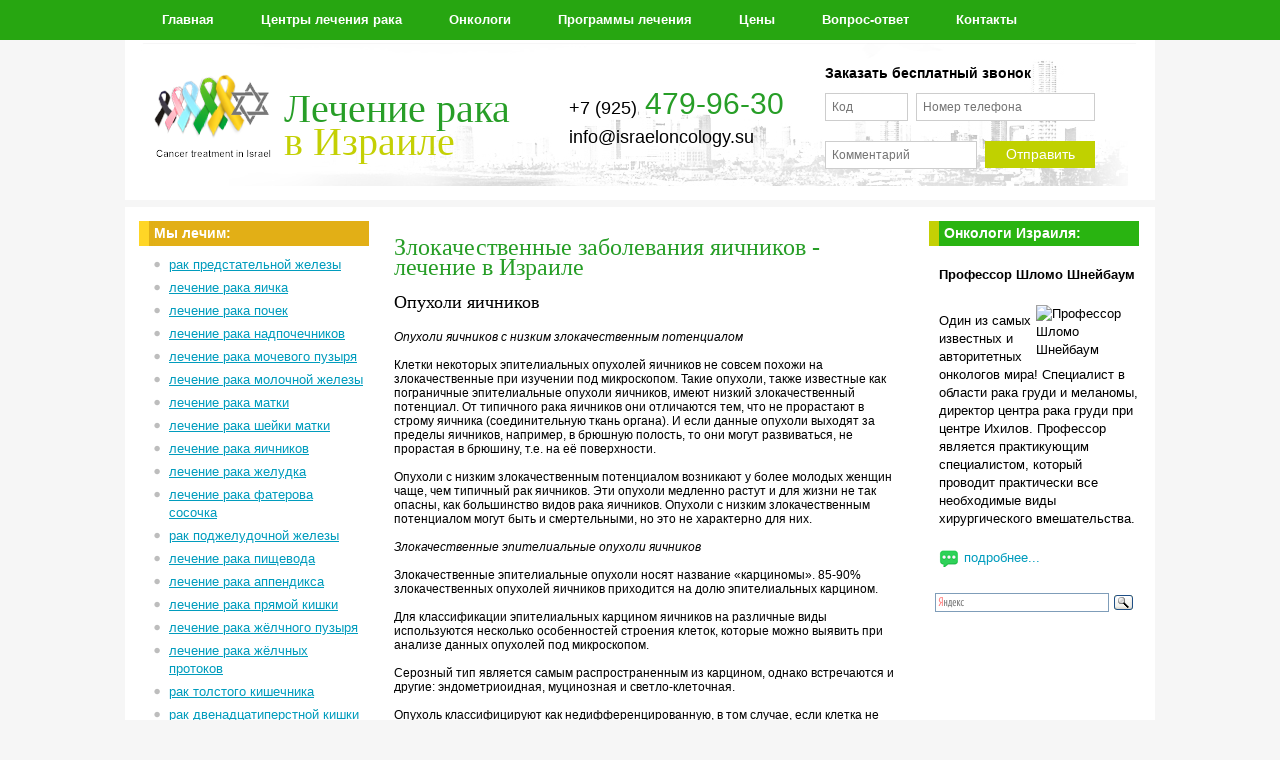

--- FILE ---
content_type: text/html; charset=utf-8
request_url: http://israeloncology.su/ovary/malignant-ovarian-disease/
body_size: 9950
content:
<!DOCTYPE html PUBLIC "-//W3C//DTD XHTML 1.0 Transitional//EN" "http://www.w3.org/TR/xhtml1/DTD/xhtml1-transitional.dtd">
<html xmlns="http://www.w3.org/1999/xhtml">
<head>
<meta name="viewport" content="width=device-width, initial-scale=1.0">
<meta http-equiv="Content-Type" content="text/html; charset=UTF-8" />

<title>Злокачественные заболевания яичников | Лечение в Израиле</title>
<meta name='keywords' content='Злокачественные заболевания яичников, рак яичников, лечение рака в Израиле' /><meta name='description' content='Злокачественные эпителиальные опухоли носят название «карциномы». 85-90% злокачественных опухолей яичников приходится на долю эпителиальных карцином.' />
<script src="https://ajax.googleapis.com/ajax/libs/jquery/2.1.0/jquery.min.js"></script>
<script src="/israeloncology.su/js/bootstrap.min.js"></script>
<script type="text/javascript" src="/israeloncology.su/js/jquery.easing.min.js"></script>
<script type="text/javascript" src="/israeloncology.su/js/custom.js"></script>
<link rel="stylesheet" type="text/css" href="/israeloncology.su/css/bootstrap.min.css">
 <link href="/israeloncology.su/css/index_css.css" type="text/css" rel="stylesheet" />
 <link rel="icon" href="/favicon.ico" type="image/x-icon">
<link rel="shortcut icon" href="/favicon.ico" type="image/x-icon">
<script src="/israeloncology.su/js/menu.js" type="text/javascript"></script>

<!--[if IE 6]>
<link href="/israeloncology.su/css/stylesheet_ie6.css" type="text/css" rel="stylesheet" media="all"/>
<script type="text/javascript" src="/israeloncology.su/js/pngfix-min.js"></script> 
<script type="text/javascript">
  DD_belatedPNG.fix('');
</script>
<![endif]--> 
<script src="//code.jivosite.com/widget.js" data-jv-id="OLo2ypUhy3" async></script>
</head>
<body>
<div class="mainmenu">
<div class="mainmenu_inner">
    <div class="container">
        <div class="row">
                <nav class="navbar">

                    <div class="navbar-header">
                         
                        <button type="button" class="navbar-toggle" data-toggle="collapse" data-target="#bs-example-navbar-collapse-1">
                             <span class="sr-only">Toggle navigation</span><span class="icon-bar"></span><span class="icon-bar"></span><span class="icon-bar"></span>
                        </button>

                    </div>
                
                    <div class="collapse navbar-collapse" id="bs-example-navbar-collapse-1">
                        <ul class="nav navbar-nav">
                        
				<li><a href="/">Главная</a></li>
                <li><a href="/clinics/">Центры лечения рака</a></li>
                <li><a href="/doctors/">Онкологи</a></li>
                <li><a href="/program/">Программы лечения</a></li>
                <li><a href="/prices/">Цены</a></li>
                <li><a href="/faq/">Вопрос-ответ</a></li>				
				<li><a href="/contact/">Контакты</a></li>
                        </ul>
                    </div>
                
                </nav>
        </div>
    </div>
</div>
</div>

<div id="full">  
  <div class="wrapper">

    <div class="corner corner_fix_0">
      <div class="header">
        
        <div class="top"><a href="/" class="logo"><img src="/images/iol/images/logo.png" alt="" /></a><span class="logsr">Лечение рака</span><br/><span class="logdwn">в Израиле</span></div>
        <div class="contact">
  					<div class="phone">+7 (925)<span> 479-96-30</span><br/>info@israeloncology.su</span></div>
  					</div>


       <div class="zbz">
                  <strong>Заказать бесплатный звонок</strong>
                  <br>
                  <div class="gf_browser_gecko gform_wrapper form-inline_wrapper gform_wrapper2">

           <form name='adminForm' class="form-inline" enctype='multipart/form-data' method='post' action='/netcat/add.php'>
          <input name='admin_mode' type='hidden' value='' />
<input type='hidden' name='nc_token' value='3a0630510ebda88b306ab4dd2753c7c1' /><input name='catalogue' type='hidden' value='1' />
<input name='cc' type='hidden' value='7' />
<input name='sub' type='hidden' value='9' /><input name='posting' type='hidden' value='1' />
<input name='curPos' type='hidden' value='0' />
<input name='f_Parent_Message_ID' type='hidden' value='' />
<input type='hidden' name='f_Checked' value='1' />
                          <div class="gform_body">
              <ul class="gform_fields top_label form_sublabel_below description_below">
              <li class="div1 clearfix">
                <div class="ginput_container ginput_container_text"><input name="f_Name" type="text" value="" class="medium3"  tabindex="1"  placeholder="Код" />
                <input name="f_Email" type="text" value="" class="medium4"  tabindex="2"  placeholder="Номер телефона" />
              </div>
              </li>
              <li class="div1 clearfix">
                <div class="ginput_container ginput_container_text">
                <input name="f_Subject" type="text" value="" class="medium5"  tabindex="2"  placeholder="Комментарий" />
                <button type="submit" class="btn btn-danger" value="Отправить" tabindex="3">Отправить</button> 
              </div></form>
              </li>
                          </ul>
      </div> 
    </div>

  </div>
 </div>

        
    </div> 
    
    
    <div class="content nuclear">   
  <div class="corner corner_fix_2 clearfix">
      <div class="left-bar"> 
<h3>Мы лечим: </h3>
        <ul class="menu">
        <li><a href='/prostate/'>рак предстательной железы</a></li><li><a href='/testicle/'>лечение рака яичка</a></li><li><a href='/kidneys/'>лечение рака почек</a></li><li><a href='/adrenal/'>лечение рака надпочечников</a></li><li><a href='/bladder/'>лечение рака мочевого пузыря</a></li><li><a href='/breast/'>лечение рака молочной железы</a></li><li><a href='/uterus/'>лечение рака матки</a></li><li><a href='/cervix/'>лечение рака шейки матки</a></li><li><a class='active' href='/ovary/'>лечение рака яичников</a></li><li><a href='/stomach/'>лечение рака желудка</a></li><li><a href='/papilla-of-vater/'>лечение рака фатерова сосочка</a></li><li><a href='/pancreas/'>рак поджелудочной железы</a></li><li><a href='/esophagus/'>лечение рака пищевода</a></li><li><a href='/appendectomy/'>лечение рака аппендикса</a></li><li><a href='/rectum/'>лечение рака прямой кишки</a></li><li><a href='/gallbladder/'>лечение рака жёлчного пузыря</a></li><li><a href='/bile-ducts/'>лечение рака жёлчных протоков</a></li><li><a href='/colon/'>рак толстого кишечника</a></li><li><a href='/duodenal/'>рак двенадцатиперстной кишки</a></li><li><a href='/colon-1/'>лечение рака ободочной кишки</a></li><li><a href='/liver/'>лечение рака печени</a></li><li><a href='/thyroid-gland/'>рак щитовидной железы</a></li><li><a href='/skin/'>лечение рака кожи</a></li><li><a href='/melanoma/'>лечение меланомы</a></li><li><a href='/retinoblastoma/'>лечение ретинобластомы</a></li><li><a href='/bronchial-adenoma/'>лечение бронхиальной аденомы</a></li><li><a href='/lung-and-bronchial-cancer/'>лечение рака легких и бронхов</a></li><li><a href='/cancer-pleura/'>лечение рака плевры</a></li><li><a href='/laryngeal-cancer/'>лечение рака гортани</a></li><li><a href='/facial-swelling/'>лечение опухоли лица</a></li><li><a href='/mouth-cancer/'>лечение рака губы</a></li><li><a href='/oral-mucosa/'>рак слизистой полости рта</a></li><li><a href='/salivary-glands/'>лечение рака слюнных желез</a></li><li><a href='/tongue/'>лечение рака языка</a></li><li><a href='/ear/'>лечение рака уха</a></li><li><a href='/orthopaedic-oncology/'>ортопедическая онкология</a></li><li><a href='/bone/'>лечение рака костей</a></li><li><a href='/lymphoma/'>лечение лимфомы</a></li><li><a href='/multiple-myeloma/'>лечение миеломной болезни</a></li><li><a href='/bone-marrow/'>пересадка костного мозга</a></li><li><a href='/brain-cancer/'>лечение рака головного мозга</a></li><li><a href='/bone-sarcomas/'>лечение саркомы костей</a></li><li><a href='/kaposis-sarcoma/'>лечение саркомы Капоши</a></li><li><a href='/gingival/'>лечение рака дёсен</a></li><li><a href='/belly/'>лечение рака брюшины</a></li><li><a href='/tumor-paraganglia/'>лечение опухоли параганглиев</a></li><li><a href='/hypopharyngeal/'>гипофарингеальный рак</a></li><li><a href='/ureter/'>лечение рака мочеточника</a></li><li><a href='/eye/'>рак глаза и глазницы</a></li><li><a href='/tonsils/'>лечение рака миндалин</a></li><li><a href='/pituitary/'>лечение рака гипофиза</a></li>                </ul>	  
        
      </div>
      
      <div class="center">
  
     <h1> Злокачественные заболевания яичников - лечение в Израиле  </h1> <h4>Опухоли яичников</h4>
<p><em>Опухоли яичников с низким злокачественным потенциалом</em></p>
<p>Клетки некоторых эпителиальных опухолей яичников не совсем похожи на злокачественные при изучении под микроскопом. Такие опухоли, также известные как пограничные эпителиальные опухоли яичников, имеют низкий злокачественный потенциал. От типичного рака яичников они отличаются тем, что не прорастают в строму яичника (соединительную ткань органа). И если данные опухоли выходят за пределы яичников, например, в брюшную полость, то они могут развиваться, не прорастая в брюшину, т.е. на её поверхности.</p>
<p>Опухоли с низким злокачественным потенциалом возникают у более молодых женщин чаще, чем типичный рак яичников. Эти опухоли медленно растут и для жизни не так опасны, как большинство видов рака яичников. Опухоли с низким злокачественным потенциалом могут быть и смертельными, но это не характерно для них.</p>
<p><em>Злокачественные эпителиальные опухоли яичников</em></p>
<p>Злокачественные эпителиальные опухоли носят название &laquo;карциномы&raquo;. 85-90% злокачественных опухолей яичников приходится на долю эпителиальных карцином.</p>
<p>Для классификации эпителиальных карцином яичников на различные виды используются несколько особенностей строения клеток, которые можно выявить при анализе данных опухолей под микроскопом.</p>
<p>Серозный тип является самым распространенным из карцином, однако встречаются и другие: эндометриоидная, муцинозная и светло-клеточная.</p>
<p>Опухоль классифицируют как недифференцированную, в том случае, если клетка не похожа ни на один из указанных типов. Обычно недифференцированные эпителиальные карциномы яичников метастазируют и растут быстрее, чем другие опухоли.</p>
<p>Эпителиальные карциномы яичников классифицируются на указанные подтипы. Также они имеют стадию и степень. Распространение опухолевых клеток из места своего первичного появления в яичниках описывает стадия опухоли. Степень описывает по шкале от 1 до 3 соответствие внешнего вида клеток опухоли нормальным тканям. Больше похожи на нормальные ткани клетки эпителиальной карциномы яичников I степени, прогноз (течение) опухоли лучше. Меньше всего похожи на здоровые ткани клетки эпителиальной карциномы яичников III степени, и течение опухоли, как правило, неблагоприятное. Промежуточное положение между опухолями I и III степени по внешнему виду и поведению занимают опухоли II степени.</p>
<p style="text-align: center;"><img alt="Злокачественные заболевания яичников " src="/netcat_files/userfiles/1197-001.jpg" style="width: 450px; height: 291px; border-width: 1px; border-style: solid;" /></p>
<p><em>Первичная перитонеальная карцинома</em></p>
<p>Первичная перитонеальная карцинома &ndash; это редкая форма рака, которая имеет близкое отношение к эпителиальному раку яичников. При проведении операции эта опухоль выглядит так же, как эпителиальный рак яичников, распространившийся на брюшную полость. Под микроскопом клетки первичной перитонеальной карциномы похожи на клетки эпителиального рака яичников.</p>
<p>Первичный экстраовариальный (возникающий вне яичников) рак и папиллярный рак серозных оболочек - другие названия первичной перитонеальной карциномы. Из клеток, которые выстилают малый таз и брюшную полость, формируя оболочку под названием брюшина, и развивается первичная перитонеальная карцинома. Данные клетки очень похожи на клетки, выстилающие наружную поверхность яичников.</p>
<p>Для первичной перитонеальной карциномы характерно распространение по оболочкам малого таза и брюшной полости, подобно раку яичников. А поэтому порой источник происхождения рака сложно определить. Чаще всего данный рак развивается у пациенток, которым было проведено удаление яичников с целью профилактики рака, но он может возникать у женщин с сохраненными яичниками.</p>
<p>Первичная перитонеальная карцинома очень редко поражает и мужчин.</p>
<p>Симптомы первичной перитонеальной карциномы схожи с признаками рака яичников. К ним относятся увеличение живота в объеме или боли в животе, нарушение пищеварения и изменение ритма дефекаций, рвота и тошнота. При первичной перитонеальной карциноме в крови нередко повышается содержание CA-125 (опухолевого маркера), как и при раке яичников.</p>
<p>Обычно пациенткам с первичной перитонеальной карциномой в клиниках Израиля назначается такое же лечение, как и при распространенном раке яичников. Как правило, это операция, в ходе которой хирург пытается удалить как можно больший объем опухоли, с последующей химиотерапией.</p>
<p>Прогноз для первичной перитонеальной карциномы подобен прогнозу для распространенного рака яичников.</p>
<p>Рак фаллопиевой (маточной) трубы Редкая форма рака. Возникает она в фаллопиевых трубах, по которым в матку из яичника попадает яйцеклетка. Симптомы рака маточной трубы схожи с признаками первичной перитонеальной карциномы и <a href="/ovary/">рака яичников</a>. Но лечение рака фаллопиевой трубы отличается от рака яичников, а прогноз при этой опухоли несколько лучше.</p>
<p><em>Дисгерминома</em></p>
<p>Данный тип рака является редким, но самым распространенным среди герминогенных опухолей яичников. Обычно этот тип рака поражает подростков, молодых девушек и женщин в возрасте до 30 лет.</p>
<p>Дисгерминомы считаются злокачественными опухолями, однако растут редко и быстро распространяются.</p>
<p>Данную опухоль, если она находится в пределах яичников, можно излечить хирургическим удалением яичника без дополнительной терапии в 75% случаев. Даже если опухоль рецидивирует или распространяется после лечения, операция и/или химиотерапия позволяют излечить или контролировать заболевание примерно у 90% пациенток.</p>
<p><em>Незрелые тератомы</em></p>
<p>Незрелые тератомы относятся к злокачественным опухолям. Возникают обычно у девочек и юных девушек в возрасте младше 18 лет. Это редкая форма рака, которая содержит элементы, напоминающие клетки дыхательных путей, зародышевые или эмбриональные ткани, такие как нервная и соединительная ткань.</p>
<p>Относительно зрелые опухоли (тератомы 1 степени зрелости), могут быть удалены хирургически, если они не распространились за пределы яичников. Химиотерапия назначается при их распространении за пределы яичников и менее зрелом внешнем виде клеток (тератомы 2 или 3 степени зрелости) в качестве дополнения к оперативному удалению яичников.</p>
<p><em>Опухоль эндодермального синуса (желточного мешка) и хориокарцинома</em></p>
<p>Это крайне редкие опухоли, возникающие обычно у девочек и молодых женщин.</p>
<p>Для них характерен очень быстрый рост и распространение. Данные опухоли, как правило, довольно чувствительны к химиотерапии.</p>
<p>Хориокарцинома, поражающая плаценту во время беременности, встречается чаще, чем яичниковый вариант опухоли. Обычно плацентарная хориокарцинома намного лучше отвечает на химиотерапию, чем опухоль яичника.</p>
<ul class="list" style="margin-left: 60px;"><ul><li><a href='/ovary/ovarian-cancer-statistics/'>статистика заболеваемости раком яичников - лечение рака в израиле</a></li><li><a href='/ovary/types-ovarian-cancer/'>виды рака яичников - лечение рака в израиле</a></li><li><a class='active' href='/ovary/malignant-ovarian-disease/'>злокачественные заболевания яичников - лечение рака в израиле</a></li><li><a href='/ovary/ovarian-cancer-classification/'>классификация рака яичников - лечение рака в израиле</a></li><li><a href='/ovary/stage-ovarian-cancer/'>стадии рака яичников - лечение рака в израиле</a></li><li><a href='/ovary/causes-ovarian-cancer/'>почему возникает рак яичников - лечение рака в израиле</a></li><li><a href='/ovary/symptoms-ovarian-cancer/'>как проявляется рак яичников - лечение рака в израиле</a></li><li><a href='/ovary/detect-ovarian-cancer/'>как выявляют рак яичников - лечение рака в израиле</a></li><li><a href='/ovary/prevent-ovarian-cancer/'>как предотвратить рак яичников - лечение рака в израиле</a></li><li><a href='/ovary/ovarian-cancer-therapy/'>терапия рака яичников - лечение рака в израиле</a></li><li><a href='/ovary/surgical-treatment-ovarian-cancer/'>оперативное лечение рака яичников - лечение рака в израиле</a></li><li><a href='/ovary/hormone-treatment-ovarian-cancer/'>гормональное лечение рака яичников - лечение рака в израиле</a></li><li><a href='/ovary/chemotherapy-ovarian-cancer/'>химиотерапия рака яичников - лечение рака в израиле</a></li><li><a href='/ovary/chemotherapy-epithelial-ovarian-cancer/'>химиотерапия эпителиального рака яичников - лечение рака в израиле</a></li><li><a href='/ovary/intraperitoneal-chemotherapy/'>интраперитонеальная химиотерапия рака яичников - лечение рака в израиле</a></li><li><a href='/ovary/radiation-therapy-ovarian-cancer/'>лучевое лечение рака яичников - лечение рака в израиле</a></li><li><a href='/ovary/ovarian-cancer-targeted-therapy/'>прицельная терапия рака яичников - лечение рака в израиле</a></li><li><a href='/ovary/recurrent-ovarian-cancer/'>рецидивирующий рак яичников - лечение рака в израиле</a></li><li><a href='/ovary/invasive-epithelial-ovarian-cancer/'>инвазивный эпителиальный рак яичников - лечение рака в израиле</a></li><li><a href='/ovary/ovarian-germ-cell-tumors/'>герминогенные опухоли яичников - лечение рака в израиле</a></li><li><a href='/ovary/ovarian-stromal-tumors/'>стромальные опухоли яичников - лечение рака в израиле</a></li></ul> </ul><br>
<script src="//yastatic.net/es5-shims/0.0.2/es5-shims.min.js"></script>
<script src="//yastatic.net/share2/share.js"></script>
<div class="ya-share2" data-services="vkontakte,facebook,odnoklassniki,gplus,twitter,lj" data-size="s"></div>



 <br>
 <h3>Срочная организация лечения: +7 (925) 479-96-30</h3>  
  <div class='well'>
 <h4>ОФОРМИТЬ ЗАЯВКУ на ЛЕЧЕНИЕ</h4>
      <div class='clearfix'>
          <div class='gform_wrapper gform_wrapper3'> 
          <form name='adminForm' id='adminForm' class='nc-form' enctype='multipart/form-data' method='post' action='/netcat/add.php'>
<input name='admin_mode' type='hidden' value='' />
<input type='hidden' name='nc_token' value='3a0630510ebda88b306ab4dd2753c7c1' /><input name='catalogue' type='hidden' value='1' />
<input name='cc' type='hidden' value='3' />
<input name='sub' type='hidden' value='5' /><input name='posting' type='hidden' value='1' />
<input name='curPos' type='hidden' value='0' />
<input name='f_Parent_Message_ID' type='hidden' value='' />
<input type='hidden' name='f_Checked' value='1' /><ul>
<li>
                <div class='ginput_container ginput_container_text'>
                <input name='f_Name' value='' class='medium' tabindex='1' placeholder='Фамилия И.О.' type='text'>
                  </div>
              </li>
              <li>
                <div class='ginput_container ginput_container_email'>
                  <input name='f_Email' value='' class='medium' tabindex='4' placeholder='E-mail' type='email'>
                </div>
              </li>
              <li>
                <div class='ginput_container ginput_container_text'>
                 <input name='f_Subject' value='' class='medium' tabindex='4' placeholder='Код и номер телефона' type='text'>
                 </div>
              </li>
              <!--<li>
                <div class='ginput_container ginput_container_text'>
                Предпочтения по стране лечения:<br>
<select name='f_jelstrana'><option value='Израиль' >Израиль</option>
<option value='Германия' >Германия</option>
<option value='Австрия' >Австрия</option>
<option value='Швейцария' >Швейцария</option>
<option value='Франция' >Франция</option>
<option value='Греция' >Греция</option>
<option value='Финляндия' >Финляндия</option>
<option value='США' >США</option>
<option value='Южная Корея' >Южная Корея</option>
<option value='Россия' >Россия</option>
<option value='Другое' >Другое</option>
</select>
                 </div>
              </li>-->
 <li>
                <div class='ginput_container ginput_container_text'>
Стоимость лечения и обслуживания:<br>
<select  name='f_summa'>
<option value='Эконом' >Эконом</option>
<option value='Оптимум' >Оптимум</option>
<option value='VIP - уровень' >VIP - уровень</option>
</select>
                 </div>
              </li>
              <li class='wid50'>
                <div class='ginput_container ginput_container_textarea'>
                <textarea name='f_Text' class='textarea medium' tabindex='5' placeholder='Описание проблемы' rows='10' cols='50'></textarea>
                                </div>
              </li>

            </ul>
                 </div>
                         <div class='gform_footer top_label'> 
          <small>Пожалуйста, заполните эту форму, и мы незамедлительно подберём для Вас оптимальные варианты обследования и лечения в Израиле.</small>
          <button type='submit' class='btn btn-primary' value='Отправить заявку' tabindex='6'>Отправить заявку</button>
        </div>
</form>
</div>
</div>	
          </div>

      <div class="right-bar">
        <h3>Онкологи Израиля:</h3>
        <ul class="doctors">
          <li>
                     
    <h4>Профессор Шломо Шнейбаум</h4>
<br>
<p><img alt="Профессор Шломо Шнейбаум" src="/netcat_files/userfiles/8715714.jpg" style="width: 100px; float: right; margin: 3px;" /></p>
<p>Один из самых известных и авторитетных онкологов мира! Специалист в области рака груди и меланомы, директор центра рака груди при центре Ихилов. Профессор является практикующим специалистом, который проводит практически все необходимые виды хирургического вмешательства.</p>
                   		  <li class="last nuclear"><a href="/doctors/shneybaum/">подробнее...</a></li>

		  
		  </ul>
		  		  

<div class="ya-site-form ya-site-form_inited_no" onclick="return {'action':'http://www.israeloncology.su/search/','arrow':false,'bg':'transparent','fontsize':12,'fg':'#000000','language':'ru','logo':'rb','publicname':'israeloncology.su','suggest':true,'target':'_self','tld':'ru','type':3,'usebigdictionary':true,'searchid':2262917,'input_fg':'#000000','input_bg':'#ffffff','input_fontStyle':'normal','input_fontWeight':'normal','input_placeholder':null,'input_placeholderColor':'#000000','input_borderColor':'#7f9db9'}"><form action="https://yandex.ru/search/site/" method="get" target="_self"><input type="hidden" name="searchid" value="2262917"/><input type="hidden" name="l10n" value="ru"/><input type="hidden" name="reqenc" value=""/><input type="search" name="text" value=""/><input type="submit" value="Найти"/></form></div><style type="text/css">.ya-page_js_yes .ya-site-form_inited_no { display: none; }</style><script type="text/javascript">(function(w,d,c){var s=d.createElement('script'),h=d.getElementsByTagName('script')[0],e=d.documentElement;if((' '+e.className+' ').indexOf(' ya-page_js_yes ')===-1){e.className+=' ya-page_js_yes';}s.type='text/javascript';s.async=true;s.charset='utf-8';s.src=(d.location.protocol==='https:'?'https:':'http:')+'//site.yandex.net/v2.0/js/all.js';h.parentNode.insertBefore(s,h);(w[c]||(w[c]=[])).push(function(){Ya.Site.Form.init()})})(window,document,'yandex_site_callbacks');</script>

<!--<h3>Отзывы о центрах:</h3>
        
        <ul class="recommend">
	        <li>

  
    <h4>Клиника Ихилов (Сураски)</h4>
	        	<span class="data"> 20.01.2016</span>
				<span class="rectxt">В частной клинике в Израиле предлагается как консервативное, так и хирургическое лечение катаракты...<a href="#">Подробнее</a></span>
	
	        </li>
			<li class="last nuclear"><a href="/otzuv/">Все отзывы</a></li>
        </ul>-->
      </div>
    </div>

	
<div class="corner corner_fix_3">
  <div class="box">
          <ul class="images nuclear">
            <li><a href="/clinics/hadassah/"><img src="/images/iol/images/cllogo1.jpg" alt=""/></a></li>
            <li><a href="/clinics/sourasky/"><img src="/images/iol/images/cllogo2.jpg" alt="" /></a></li>
            <li><a href="/clinics/assuta/"><img src="/images/iol/images/cllogo3.jpg" alt="" /></a></li>
            <li><a href="/clinics/rambam/"><img src="/images/iol/images/cllogo4.jpg" alt="" /></a></li>
	        <li><a href="/clinics/herzliya/"><img src="/images/iol/images/cllogo5.jpg" alt="" /></a></li>
            <li><a href="/clinics/wolfson/"><img src="/images/iol/images/cllogo6.jpg" alt="" /></a></li>
            <li><a href="/clinics/schneider/"><img src="/images/iol/images/cllogo7.jpg" alt="" /></a></li>
          </ul>
        </div>
  </div>
</div>

</div>
</div>    




<div class="footer">
  <div class="corner corner_fix_4">
<div class="wrap clearfix">
		<div class="left">
			<a href="/" class="logo-foot"></a>
			<div class="copyr">&copy; 2026 IsraelOncology.su<br/>Все права защищены.</div>
			<div class="email">E-mail: info@israeloncology.su</div>
			<div class="phone">+7 (925) 479-96-30<br/></div>
		</div>
		<div class="right">
			<div class="menu">
				<div class="foot-menu-1">
					<div>Рубрики:</div>
					<a href="/clinics/">Медицинские центры</a>
					<a href="/doctors/">Врачи-онкологи</a>	
					<a href="/program/">Методы лечения</a>
					<a href="/program/">Услуги и цены</a>
					<a href="/faq/">Вопрос-ответ
					<a href="/contact/">Контакты</a>
                    <a href="/map/">Карта сайта</a>
					</div>
				<div class="foot-menu-2">
					<div>Программы:</div>
                        <a href="/program/chemotherapy/">Химиотерапия</a>
                        <a href="/program/radiation-therapy/">Лучевая терапия</a>
                        <a href="/program/immunotherapy/">Иммунотерапия</a>
                        <a href="/program/cancer-surgery/">Онкохирургия</a>
                        <a href="/program/laser-therapy/">Лазерная терапия</a>
                        <a href="/program/bioterapia/">Биотерапия рака</a>
                        <a href="/program/photo-therapy/">Фотодинамическая терапия</a>                    
					
				</div>
				<div class="foot-menu-3">
					<div>Диагнозы:</div>
					<a href="/kidneys/">Рак почек</a>
					<a href="/adrenal/">Рак надпочечников</a>
                    <a href="/bladder/">Рак мочевого пузыря</a>
                    <a href="/prostate/">Рак предстательной железы</a>                   
                    
                   <br><noindex><!--LiveInternet counter--><script type="text/javascript"><!--
document.write("<a href='//www.liveinternet.ru/click' "+
"target=_blank><img src='//counter.yadro.ru/hit?t14.1;r"+
escape(document.referrer)+((typeof(screen)=="undefined")?"":
";s"+screen.width+"*"+screen.height+"*"+(screen.colorDepth?
screen.colorDepth:screen.pixelDepth))+";u"+escape(document.URL)+
";"+Math.random()+
"' alt='' title='LiveInternet: показано число просмотров за 24"+
" часа, посетителей за 24 часа и за сегодня' "+
"border='0' width='88' height='31'><\/a>")
//--></script><!--/LiveInternet--></noindex>
					
				</div>
			</div>
	</div>
</div>
</div>
</div>		





</body>
</html>


--- FILE ---
content_type: text/css
request_url: http://israeloncology.su/israeloncology.su/css/index_css.css
body_size: 4078
content:
*{
	margin: 0;
	padding: 0;
}

.nuclear:after{
  content: ".";
  display: block;
  height: 0;
  clear: both;
  overflow: hidden;
}

.nuclear{ 
  display: block;
}

.clear{
	clear: both;
}



@font-face {
    font-family: Arial, Geargia;
	font-weight: normal;
    font-style: normal;
}

div, td, a {
	font-family: Arial;
}

td, div{
	text-align: left;
	vertical-align: top;
	color: #000;
}

a{
	color: #019cbd;
	text-decoration: none;
}

a:hover{
	text-decoration: underline;
}

a img{
	border: 0px;
	text-decoration: none;
}


li{
	list-style: none;
} 

html, body {
  width: 100%;
  height: 100%;
  background: #f6f6f6;
  overflow-x:  hidden; 
  font-size: 90%;
}                  
                            
#full {
  width: 100%;
  min-height: 100% !important;
  height: auto !important;
  height: 100%;
  background: #f6f6f6; 
  margin-top: 43px;
}                 
     
#full .wrapper {
  padding: 0px 0 15px 0; 
  width: 1002px;
  margin: 0 auto;
}

.header{
  height:143px;
  position: relative;
  box-sizing:border-box;
  width: 100%;
  background: #fff url(/israeloncology.su/images/top-bg.jpg) no-repeat 50% 0;
}

.top{
  position: absolute;
  right: 0;
  top: 30px;
  left: 0;
}

.logsr{
  font-family: Georgia;
  font-size: 40px;
  font-weight: normal;
  color: #279e27;
  display: block;
  position: absolute;
  top: 7px;
  left: 145px
}

.logdwn{
  font-family: Georgia;
  font-size: 40px;
  font-weight: normal;
  color: #c4d004;
  display: block;
  position: absolute;
  top: 40px;
  left: 145px
  }

.logond {
  font-family: Arial;
  font-size: 0,9rem;
  color: #000;
  display: block;
  font-weight: bold;
}



.contact{
    position: absolute;
	top: 40px;
	float: left;
	left: 430px;
	width: 305px;
	padding: 0 0 30px 0;
}

.contact .phone{
	display: block;
	font-family: Arial;
	color: #000;
	font-size: 18px;
	font-weight: normal;
}

.contact .phone span{
	font-size: 30px;
	color: #279e27;
}

.logo{
  position: absolute;
  left: 15px;
  top: 0;
}

.content{
  padding: 5px 0 10px 0;
  float: center;
}

.left-bar{
  float: left;
  width: 230px;
  margin-right: 25px;
  padding: 0 0 10px 0;
}

.right-bar{
  float: left;
  width: 210px;
  padding: 0 0 10px 0;
}

.center{
  float: left;
  width: 535px;
  padding: 0 25px 10px 0;
}

.left-bar h3{
  line-height: 5px;
  padding: 10px 15px 10px;
  background: url(/israeloncology.su/images/sd-bg2.jpg) left top no-repeat;
  background-color: #e2af16;
  color: #fff;
  font-size: 1rem;
  font-family: Arial;
  margin-bottom: 10px;
}

.right-bar h3{
  line-height: 5px;
  padding: 10px 15px 10px;
  background: url(/israeloncology.su/images/sd-bg1.jpg) left top no-repeat;
  background-color: #29b411;
  color: #fff;
  font-size: 1rem;
  font-family: Arial;
  margin-bottom: 10px;
}

.doctors{
  padding-top: 10px;
}

.doctors li{
   margin-bottom: 20px;
	margin-left: 10px;
}

.doctors ul li{
  float: left;
}

.doctors ul li img{
  float: left;
  margin-right: 15px;
  margin-bottom: 15px;
  position: relative;
  z-index: 1000;
  background: #fff;
}

.doctors ul li div{
  float: right;
  color: #fff;
}

.doctors ul li div h4{
  font-weight: bold;
  font-size: 12px;
  color: #fff;
  margin-bottom: 15px;
}

.doctors ul li div p{
  line-height: 17px;
  color: #fff;
  font-size: 12px;
  width: 40px;
}

.doctors li.last a {
    float: left;
    background: transparent url("/israeloncology.su/images/arw2.jpg") no-repeat scroll left 1px;
    padding-left: 25px;
	line-height: 19px;
}

.recommend li{
	margin-bottom: 20px;
	margin-left: 10px;
}

.recommend li h4{
	display: block;
	font-size: 0,8rem;
	color: #000;
	font-family: Arial;
	font-weight: bold;
	margin-bottom: 12px;
}

.rectxt{
	font-size: 0,7rem;
	margin-bottom: 10px;
	float: left;
    padding-left: 16px;
	color: #000;
	font-family: Arial;
	font-style: italic;
	line-height: 18px;
	font-size: 12px;
}

.data{
	float: left;
    background: transparent url("/israeloncology.su/images/arw3.jpg") no-repeat scroll left 1px;
    padding: 0 25px 10px;
	color: #2ab412;
	font-family: Arial;
	font-weight: bold;
	line-height: 18px;
	font-size: 0.8rem;
}

.recommend li a{
	text-decoration: none;
}

.recommend li a:hover{
	text-decoration: underline;
}

.recommend li.last a {
    float: left;
    background: transparent url("/israeloncology.su/images/arw2.jpg") no-repeat scroll left 1px;
    padding-left: 25px;
	line-height: 19px;
}

.collage-cnt, .collage-cnt_menu,.collage-cnt_img {
height: 260px;
width: 100%;
}

.collage-cnt, .collage-cnt_img {
overflow:hidden;
}
.collage-cnt {
  position:relative;
	border: 1px solid #ddd ;
	background-color: #f1f1f1;
	margin-bottom: 15px;
}

.collage-cnt_img {
 position:relative; 
 margin-left: 325px;
 overflow:hidden;
 }
 
.collage-cnt_menu {
 position:absolute; 
 top:0px; 
 left: 0px; 
 width:325px; 
}

.collage-cnt_img img {
 width:100% auto !important;
 min-width:300px !important;
 height: 260px!important;
}

.collage-cnt_menu li a {
 display:block;
 position: relative;
 height:66px;
 width: 357px;
 text-decoration:none;
 overflow:hidden;
 color: #000000;
 background: url(/israeloncology.su/images/pattern.png) no-repeat 0 0;
 box-sizing: border-box;
 padding: 0 0 20px 50px;
 font-size: 14px;
}
 
.collage-cnt_menu li a span{
 display:block;
 width: 255px;
 height: 63px;
 display: table-cell;
 vertical-align: middle;
 }
 
.collage-cnt_menu  li a.active {
  background: url(/israeloncology.su/images/pattern.png) no-repeat 0 100%;
  color:#000;
  font-family: Arial;
  font-weight: bold;
}
 
.collage-cnt_img a {
 text-decoration:none;
 display:block;
 }
 

.menu{
 padding-left: 15px;
 margin-bottom: 30px;
 }

.menu li{
  line-height: 18px;
  margin-bottom: 5px;
}

.menu li a{
  font-size: 13px;
  color: #019cbd;
  text-decoration: underline;
  font-weight: normal;
  padding-left: 15px;
  background: url(/israeloncology.su/images/arw.jpg) 0px 5px no-repeat;
  display: block;
  padding-right: 5px;
}

.menu li a:hover{text-decoration: none;}

.menu li .acitem{
  padding: 5px 0;
}

.menu li .acitem li{
  padding-left: 20px;
  
  line-height: 14px;
}

.menu li .acitem li a{
  font-weight: normal;
  color: #1155cc;;
  padding-left: 8px;
  background: none;
}

.center h1{
  font-size: 24px;
  color: #279e27;
  font-family: Georgia;
  font-weight: normal;
  line-height: 20px;
  margin-bottom: 15px;
}

.center h2{
  font-size: 20px;
  color: #186809;
  font-family: Arial, sans-serif;
  line-height: 18px;
  font-weight: bold;
  margin-bottom: 15px;
}

.center h3{
  font-size: 18px;
  color: #186809;
  font-family: Arial, sans-serif;
  line-height: 16px;
  font-weight: normal;
  margin-bottom: 15px;
}


.center p{
  font-size: 12px;
  color: #000;
  line-height: 14px;
  margin-bottom: 14px;
}

.center p a{
  color: #019cbd;;
  text-decoration: underline;
}

.center p a:hover{text-decoration: none;}

.center h4{
  font-size: 18px;
  color: #000;
  font-family: Verdana;
  font-weight: normal;
  line-height: 20px;
  margin-bottom: 18px;
}

.center ul.list{
  padding-left: 14px;
}

.center ul.list li{
  font-size: 12px;
  color: #000;
  line-height: 14px;
  margin-bottom: 14px;
  padding-left: 20px;
  background: url(/israeloncology.su/images/bullet.jpg) left 3px no-repeat;
}

.center ol{
  padding-left: 14px;
  margin-left: 20px;
}

.center ol li{
  list-style: decimal outside;
  font-size: 12px;
  color: #000;
  line-height: 14px;
  margin-bottom: 14px;
}

.center .img-lft{
  float: left;
  margin: 0 20px 10px 0;
}

.center center{
  margin-bottom: 14px;
}

.center img{
  border: 1px solid #e0e0e0;
}

.center table{
  border-collapse: collapse;
  line-height: 18px;
  margin-bottom: 20px;
}

.center table td{
  font-size: 12px;
  color: #000;
  padding-left: 5px;
}

.right-bar .actions li a.more:hover{text-decoration: none;}

.well {
    min-height: 20px;
    padding: 12px;
    margin-bottom: 20px;
	background:#DFE2E1 url(/israeloncology.su/images/more.jpg) right bottom no-repeat;
}
.well h4{
  font-size: 14px;
  color: #000;
  font-family: Verdana, sans-serif;
  line-height: 14px;
  font-weight: bold;
  margin-bottom: 10px;
}


.box{
  padding: 20px 20px;
}

.images li{
  float: left;
  padding-left: 15px;
  background: #fff;
}

.images li img{
  position: relative;
  z-index: 800;
  opacity: 0.4;
}

.images li img:hover{
  opacity: 1.0;
}

.images li:first-child{padding-left: 15px;}

.footer {
  width: 1002px;
  margin: 0 auto;
  height: 322px;
  position: relative;
  background: #f6f6f6 url(/israeloncology.su/images/ftr-bg.jpg) no-repeat 50% 100%;
  box-sizing:border-box;
}
.footer .wrap {
  height: 322px;
  position: relative;
  background: #f6f6f6 url(/israeloncology.su/images/ftr-bg.jpg) no-repeat 50% 100%;
  box-sizing:border-box;

}
.footer .menu {
top:12px;
float:right;
right: 5px;
}

.foot-menu-1, .foot-menu-2, .foot-menu-3{
float:left;
margin-left:5px;
min-height:160px;
padding-top:20px;
padding-bottom:15px;
padding-left:5px;
width:220px;
}
.foot-menu-3{
 width:220PX;
}
.footer .menu a{
display:block;
margin-bottom:3px;
color:#019cbd;
text-decoration:none;
font-size:12px;
font-family:Arial, sans;
}
.footer .menu a:hover{
 text-decoration: underline;
}
.footer .menu div div{
margin-bottom:33px; 
}
.footer .menu div div {
margin-bottom:15px;
color:#000;
font-family:Arial;
font-size:12px;
font-weight:bold;
}
.footer .left {
float:left;
width:25%;
padding-top:18px;
padding-left:15px;
}
.footer .left .logo-foot{
  background:url(/israeloncology.su/images/logo-bw.png) no-repeat;
  display:block;
  height:50px;
  margin-bottom:25px;
  width:229px;
}

.footer .copyr{
color:#000;
font-family:Arial, sans;
font-size:13px;
line-height:15px;
margin-bottom:13px;
}

.footer .email{
color:#000;
font-family:Arial, sans;
font-size:13px;
line-height:15px;
margin-bottom:13px;
}

.footer .phone{
color:#000;
font-family:Arial, sans;
font-size:20px;
line-height:25px;
margin-bottom:13px;
}

.footer .counter{
margin-bottom:13px;
}

.footer .right{
right:5px;
float:right;
width: 730px;
}



.zbz {
    box-sizing: border-box;
    padding: 10px;
    width: 30%;
    position: absolute;
    top: 10px;
    right: 30px;
    padding-left: 15px;
    display: block;
}
.zbz strong {
    font-family: "Helvetica Neue",Helvetica,Arial,sans-serif;
    font-size: 14px;
    color: #000000;
    font-weight: bold;
}
.gform_wrapper ul {
    display: block;
    margin: 10px 0px;
    padding: 0;
}
.gform_wrapper2 .ginput_container input.medium3 {
    width: 30%;
    margin-right: 3%;
    float: left;
}
.gform_wrapper2 .ginput_container input.medium4 {
    width: 65%;
    float: left;
}
.gform_wrapper li {
    display: block;
    width:100%;
    margin: 0 0 10px;
}
.gform_wrapper2 li {
    width: 100%;
}
.gform_wrapper2 .ginput_container input.medium5 {
    width: 55%;
    float: left;
    margin-right: 3%;
}
.ginput_container input.medium1 {
    display: inline-block;
    width: 80px;
    margin-right: 10px;
}
.ginput_container input.medium2 {
    display: inline-block;
    width: 236px;
    margin-right: -15px;
}
.ginput_container input.medium3 {
    display: inline-block;
    margin-right: -15px;
    padding: 0 6px;
    margin-bottom: 10px;
    width: 96px;
}

.capcha {
margin-bottom: 10px;
}
.ginput_container input, 
.ginput_container select, 
.ginput_container textarea {
    display: block;
    width: 100%;
    height: 28px;
    padding: 0 6px;
    font-size: 12px;
    line-height: 15px;
    color: #8dbbcd;
    vertical-align: middle;
    background-color: #FFFFFF;
    border: 1px solid #CDCDCD;
    box-sizing: border-box;
    font-family: Arial;
}.gform_wrapper2 .ginput_container button {
    width: 40%;
}
.btn {
    display: inline-block;
    padding: 6px 12px;
    margin-bottom: 0px;
    font-size: 14px;
    font-weight: 400;
    line-height: 15px;
    text-align: center;
    white-space: nowrap;
    vertical-align: middle;
    cursor: pointer;
    -moz-user-select: none;
    background-color: #C0D100;
    border-radius: 0px;
    border: none;
    color: #fff;
}
.clearfix:after {
  display: block;
  content: ".";
  visibility: hidden;
  height: 0;
  clear: both;
}
.ginput_container textarea.medium {
  height: 100px;
}
.gform_wrapper3 {
  float:left;
  width:68%;
}
.gform_footer {
  overflow: hidden;
  box-sizing: border-box;
  padding-left: 10px;
}
.gform_footer small {
  margin-top: 10px;
  font-size: 13px;
  color:#000;
  display: block;
  padding-bottom: 21px;
}
.corner {
  margin: -14px;
  padding: 14px;
  box-sizing:border-box;
  background: #fff;
}
.corner_fix_1 {
  padding-bottom: 1px;
  margin-bottom:30px;
}
.corner_fix_3 {
  margin-bottom: -25px;
}
.corner_fix_0 {
  margin-bottom: 16px;

}
.corner_fix_4 {
  padding-bottom: 0px;
  margin-bottom:0px;
}



.mainmenu {

}
.mainmenu_inner {
  position: fixed;
  z-index: 999;
  width: 100%;
margin: 0 auto;
top: 0px;
  background: #27a611;
}
.navbar {
  position: relative;
  display: block;
  overflow: hidden;
}
.navbar ul.nav {
	margin: 0;
	padding: 0;
}
.navbar ul.nav li {
	margin: 0;
	float: left;
  height: 40px;
  position: relative;
  z-index: 100;
}
.navbar ul.nav li a {
  display: block;
  height: 40px;
  padding: 0 20px 0 27px;
  line-height: 40px;
  font-size: 13px;
  font-family: Arial;
  font-weight: bold;
  color: #fff;
  }

.navbar ul.nav li a:hover {
	text-decoration: none;
	height: 41px;
        background: #7dd123;
        z-index: 999;
}
.row-flex {
    display: flex;
    flex-flow: row wrap;
}
.navbar .navbar-collapse, .navbar .navbar-form {
    border-color: transparent;
}
.navbar {
    background-color:transparent;
    border-color: transparent;
}
.navbar {
    position: relative;
    min-height: 40px;
    margin-bottom: 0px;
    border: 0px solid transparent;
}
.navbar .navbar-toggle:focus, 
.navbar .navbar-toggle:hover {
    background: #7dd123;
}
.menufixed {
	position: fixed;
	top:0;
	z-index: 999;
	width: 100%;
	margin: 0 auto;
	max-width: 100%;
}
.menufixed .mainmenu_inner{
	position: relative;
	max-width: 1280px;
	margin: 0 auto;
}
@media screen and (max-width: 1200px) {
.navbar-header {
	float: none;
	min-height: 50px;
}
  .navbar-default .navbar-toggle {
    float:left;
    border-color:#fff;
  }
  .navbar .navbar-toggle .icon-bar {
    background-color: #fff;
  }
  .navbar .navbar-toggle {
      display: block;
      border: 1px solid #fff;
  }
  .navbar-collapse {
      border-top: 0px solid transparent;
      box-shadow: none;
  }
  .navbar-collapse.collapse {
      display: none!important;
  }
  .navbar-nav {
      float: none!important;
      margin:0;
  }
  .navbar ul.nav>li {
      float: none;
      padding: 0;
  }
  .navbar ul.nav>li>a {
  	margin: 0;
  	text-align: center;
  	border-bottom: 1px solid #fff;
  }
  .navbar ul.nav>li:last-child>a {
  	border-bottom: 0px solid #fff;
  }
  .navbar-text {
      float: none;
      margin: 15px 0;
  }
  .navbar-collapse.collapse.in { 
      display: block!important;
  }
  .collapsing {
      overflow: hidden!important;
  }
  .navbar-collapse.collapse.in {
    display: block;
    background: transparent;
  }
}
@media only screen and (max-width:980px) {
#full .wrapper {width: 100%; padding: 0 10px 15px 10px;}
.center {width: 51%;}
.box {text-align: center; max-width: 980px;}
.images {max-width: 60%; height:auto; display: inline-block;}
}
@media only screen and (max-width:800px) {
.header {height: 290px;}
.contact {left: 35px; width: 30%; top: 200px; text-align: right;}
.zbz {width: 60%; top: 170px;}
.left-bar {float: center; width: 20%; margin-right: 15px; padding: 0 0 10px 0;}
.right-bar {width: 20%; padding: 0 0 10px 0;}
.center {float: center; width: 55%; padding: 0 15px 10px 0;}
#full .wrapper {width: 100%;}
.box {text-align: center; max-width: 800px;}
.images {max-width: 70%; height:auto; display: inline-block;}
.gform_footer small {padding-bottom: 10px;}
.footer {width: 100%;}
.footer .menu {background: #fff;}
.footer .left {float: none; text-align: center; margin-left: auto; margin-right: auto; padding-left: 0; padding-right: 0;}
.footer .copyr, .footer .email, .footer .phone, .footer .counter {text-align: center; }
.footer .left .logo-foot {margin-left: auto; margin-right: auto;}
.footer .right {float: none; }
.left-bar h3{font-size: 13px;}
.right-bar h3{font-size: 13px; line-height: 8px; padding: 8px 15px 8px;}
.ginput_container input.medium1 {width: 50px;}
.ginput_container input.medium2 {width: 209px;}
}

@media only screen and (max-width:768px) {
.header {height: 290px;}
.contact {left: 35px; width: 30%; top: 200px; text-align: right;}
.zbz {width: 60%; top: 170px;}
.left-bar {float: center; width: 20%; margin-right: 15px; padding: 0 0 10px 0;}
.right-bar {width: 20%; padding: 0 0 10px 0;}
.center {float: center; width: 55%; padding: 0 15px 10px 0;}
#full .wrapper {width: 100%; padding: 0 10px 15px 10px;}
.box {text-align: center;}
.images { max-width: 70%; height:auto; display: inline-block;}
.footer {width: 100%;}
.footer .copyr, .footer .email, .footer .phone, .footer .counter {text-align: center; }
.footer .right {float: none; }
.left-bar h3{font-size: 13px;}
.footer .left {width: 100%;}
.right-bar h3{font-size: 13px; line-height: 8px; padding: 8px 15px 8px;} 
.footer .menu {background: #fff;}
.ginput_container input.medium1 {width: 50px;}
.ginput_container input.medium2 {width: 196px;}
.gform_footer small {font-size: 12px; padding-bottom: 10px;}
}

@media only screen and (max-width:603px) {
.header {height: 360px;}
.contact {left: 50px; width: 80%; top: 290px; text-align: center;}
.left-bar {width: 100%; padding: 0 0 10px 0;}
.right-bar {width: 100%; text-align: center; padding: 0 0 10px 0;}
.center {float: center; width: 100%; padding: 0 15px 10px 0;}
#full .wrapper {width: 100%;}
.zbz {width: 80%; top: 170px;}
.box {text-align: center;}
.images li{ float:none; max-width: 100%; height:auto;}
.gform_footer small {font-size: 12px; padding-bottom: 30px;}
.footer {width: 100%;}
.footer .copyr, .footer .email, .footer .phone, .footer .counter {text-align: center; }
.footer .left .logo-foot {margin: 0 auto;}
.copyr {text-align: center;}
.email {text-align: center;}
.phone {text-align: center;}
.counter {text-align: center;}
.footer .menu div div {text-align: center;}
.foot-menu-1 {position: absolute; left: 0; width: 603px; text-align: center; background: #fff;}
.foot-menu-2 {position: absolute; top: 520px; width: 603px; left: 0;text-align: center; background: #fff;}
.foot-menu-3 {position: absolute; top: 730px; width: 603px; left: 0;text-align: center; background: #fff;}
.ginput_container input.medium1 {width: 50px;}
.ginput_container input.medium2 {width: 100px;}
}

@media only screen and (max-width:360px) {
.header {height: 360px;}
#full .wrapper {width: 100%; padding: 0 10px 15px 10px;}
.contact {left: 40px; width: 80%; top: 290px; text-align: center;}
.logsr {font-size: 30px;}
.zbz {width: 80%; top: 170px;}
.box {text-align: center;}
.images li{ float:none; max-width: 100%; height:auto;}
.gform_wrapper3 {width: 64%;}
.gform_footer small {font-size: 11px; padding-bottom: 10px;}
.copyr {text-align: center;}
.email {text-align: center;}
.phone {text-align: center;}
.counter {text-align: center;}
.footer {width: 100%;}
.footer .left {text-align: center; padding-left: 0; padding-right: 0; width: 55%}
.footer .copyr, .footer .email, .footer .phone, .footer .counter {text-align: center; }
.footer .left .logo-foot {margin: 0 auto;}
.footer .menu div div {text-align: center;}
.foot-menu-1 {position: absolute; left: 0; width: 360px; text-align: center; background: #fff;}
.foot-menu-2 {position: absolute; top: 475px; width: 360px; left: 0;text-align: center; background: #fff;}
.foot-menu-3 {position: absolute; top: 685px; width: 360px; left: 0;text-align: center; background: #fff;}
.ginput_container input.medium1 {width: 50px;}
.ginput_container input.medium2 {width: 142px;}
}

@media only screen and (max-width:320px) {
.header {height: 360px;}
#full .wrapper {padding: 0 10px 15px 10px;}
.contact {left: 35px; width: 80%; top: 290px; text-align: center;}
.logsr {font-size: 24px;}
.logdwn {font-size: 32px;}
.zbz {width: 80%; top: 170px;}
.box {text-align: center;}
.images li{ float:none; max-width: 100%; height:auto;}
.footer {width: 100%;}
.footer .left {text-align: center; padding-left: 0; padding-right: 0; width: 55%}
.footer .left .logo-foot {margin-left: auto; margin-right: auto;}
.copyr {text-align: center;}
.email {text-align: center;}
.phone {text-align: center;}
.counter {text-align: center;}
.footer .menu div div {text-align: center;}
.foot-menu-1 {position: absolute; width: 320px; left: 0;text-align: center; background: #fff; }
.foot-menu-2 {position: absolute; top: 490px; width: 320px; left: 0; text-align: center; background: #fff;}
.foot-menu-3 {position: absolute; top: 700px; width: 320px; left: 0; text-align: center; background: #fff;}
.gform_wrapper3 {width: 58%;}
.ginput_container input.medium1 {width: 50px;}
.ginput_container input.medium2 {width: 100px;}
}


--- FILE ---
content_type: application/javascript
request_url: http://israeloncology.su/israeloncology.su/js/custom.js
body_size: 277
content:
function sw_carusel(nid)
{

jQuery('.collage-cnt_menu > li > a').each(function (klink,link){

    if(jQuery(link).attr('rel')==nid)
    {
        jQuery(link).attr('class','active');
        //jQuery('.clink'+jQuery(this).attr('rel')).show();
        //jQuery('.clink'+jQuery(link).attr('rel')).show("slide",null,1000);
        jQuery('.clink'+jQuery(this).attr('rel')).fadeIn();
    
    
    }else{
    jQuery(this).attr('class','');
     jQuery('.clink'+jQuery(this).attr('rel')).fadeOut();
    //uery('.clink'+jQuery(link).attr('rel')).hide("slide",null,1000);
    
    }
});
//alert(nid);
}

